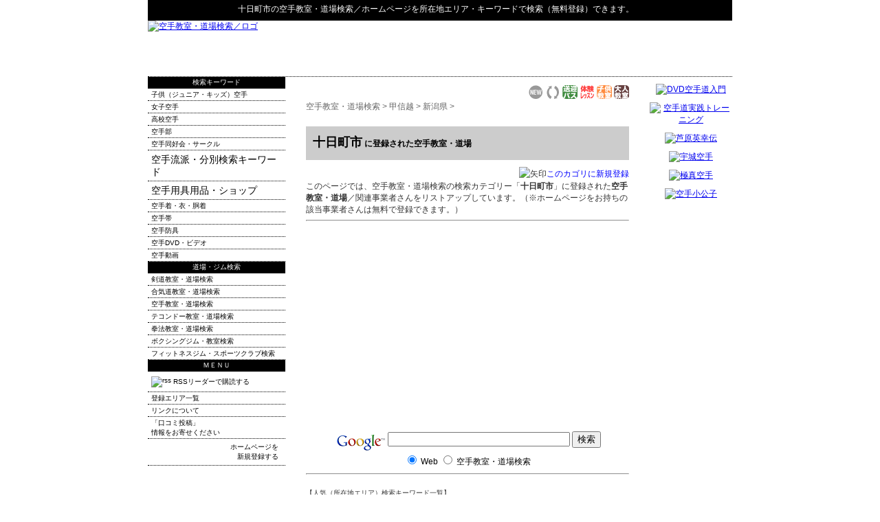

--- FILE ---
content_type: text/html; charset=shift_jis
request_url: http://karate.s-p.jp/ys/04_03_10.html
body_size: 5843
content:
<!DOCTYPE HTML PUBLIC "-//W3C//DTD HTML 4.01 Transitional//EN" "http://www.w3.org/TR/html4/loose.dtd">
<html lang="ja">
<head>
<meta http-equiv="Content-Type" content="text/html; charset=Shift_JIS">
<title>十日町市の空手教室・道場検索＆無料登録サイト</title>
<meta name="description" content="十日町市の空手教室・道場を探している方、人気のキーワードで空手教室・道場のホームページ検索＆無料登録ができます。">
<meta name="keywords" content="十日町市,空手教室・道場検索,リンク,ホームページ登録">
<meta http-equiv="Content-Style-Type" content="text/css">
<meta http-equiv="Content-Script-Type" content="text/javascript">
<LINK rel="stylesheet" href="../text.css" type="text/css">
<link rel="alternate" type="application/rss+xml" title="RSS = 空手教室・道場検索 更新情報" href="rss.rdf">
<link rel="Shortcut Icon" href="../favicon.ico" type="image/x-icon">

</head>
<body>
<div id="header0">
<p><strong>十日町市</strong>の<a href="http://karate.s-p.jp/">空手教室・道場検索</a>／ホームページを所在地エリア・キーワードで検索（無料登録）できます。<a name="top">　</a></p>
</div><!--header0-->

<div id="header">
<p><a href="http://karate.s-p.jp/"><img src="http://karate.s-p.jp/img/rogo.jpg" alt="空手教室・道場検索／ロゴ" width="380" height="80"></a></p>

<div id="header_ad">
<script type="text/javascript"><!--
google_ad_client = "pub-2175296053876388";
google_alternate_ad_url = "http://karate.s-p.jp/";
google_ad_width = 468;
google_ad_height = 60;
google_ad_format = "468x60_as";
google_ad_type = "image";
//2007-11-13: 468_60 img_bottom
google_ad_channel = "9072087611";
google_color_border = "FFFFFF";
google_color_bg = "FFFFFF";
google_color_link = "0000FF";
google_color_text = "000000";
google_color_url = "FFFFFF";
//-->
</script>
<script type="text/javascript"
  src="http://pagead2.googlesyndication.com/pagead/show_ads.js">
</script>
</div>
</div><!--header-->

<div id="layout">

<div id="main">
<div id="center">
<div id="content">

<!-- メニューバー -->
<div class="right">
<a href="http://karate.s-p.jp/ys/yomi.cgi?mode=new"><img src="http://karate.s-p.jp/ys/img/new.gif" width="22" height="22" alt="新着サイト"></a> 
<a href="http://karate.s-p.jp/ys/yomi.cgi?mode=m2"><img src="http://karate.s-p.jp/ys/img/m2.gif" width="22" height="22" alt="相互リンク"></a> 
<a href="http://karate.s-p.jp/ys/yomi.cgi?mode=m3"><img src="http://karate.s-p.jp/ys/img/m3.gif" width="22" height="22" alt="送迎バス有り"></a> 
<a href="http://karate.s-p.jp/ys/yomi.cgi?mode=m4"><img src="http://karate.s-p.jp/ys/img/m4.gif" width="22" height="22" alt="体験レッスン有り"></a> 
<a href="http://karate.s-p.jp/ys/yomi.cgi?mode=m5"><img src="http://karate.s-p.jp/ys/img/m5.gif" width="22" height="22" alt="子供教室"></a> 
<a href="http://karate.s-p.jp/ys/yomi.cgi?mode=m6"><img src="http://karate.s-p.jp/ys/img/m6.gif" width="22" height="22" alt="大人の教室"></a>
</div>

<!-- ナビゲーションバー = pankuzu -->
<div id="pankuzu">
<a href="http://karate.s-p.jp/">空手教室・道場検索</a> &gt; 
<a href="http://karate.s-p.jp/ys/04.html">甲信越</a> &gt; <a href="http://karate.s-p.jp/ys/04_03.html">新潟県</a> &gt; <!--pankuzu--></div>

<!-- google_ad_section_start -->

<h3>十日町市<span class="M"> に登録された空手教室・道場</span></h3>

<!-- google_ad_section_end -->



<div id="mid"><ul><li></li>
</ul></div>
<p class=regist><img src="http://karate.s-p.jp/img/allow.gif" alt="矢印" width="21" height="16"><a href="http://karate.s-p.jp/ys/regist_ys.cgi?mode=regist&amp;kt=04_03_10">このカゴリに新規登録</a></p>
<p class="inyou">このページでは、空手教室・道場検索の検索カテゴリー「<strong>十日町市</strong>」に登録された<strong>空手教室・道場</strong>／関連事業者さんをリストアップしています。（※ホームページをお持ちの該当事業者さんは無料で登録できます。）</p>

<hr>

<blockquote>
<script type="text/javascript"><!--
google_ad_client = "pub-2175296053876388";
google_alternate_ad_url = "http://karate.s-p.jp/";
google_ad_width = 336;
google_ad_height = 280;
google_ad_format = "336x280_as";
google_ad_type = "text";
//2007-10-07: 336_280, ys
google_ad_channel = "7326468143+7971286892";
google_color_border = "FFFFFF";
google_color_bg = "FFFFFF";
google_color_link = "0000FF";
google_color_text = "000000";
google_color_url = "FFFFFF";
//-->
</script>
<script type="text/javascript"
  src="http://pagead2.googlesyndication.com/pagead/show_ads.js">
</script>
<br>

</blockquote>

<div class="center">
<!-- SiteSearch Google -->
<form method="get" action="http://karate.s-p.jp/result/">
<img src="http://www.google.com/logos/Logo_25wht.gif" alt="Google" align="middle">
<input type="hidden" name="domains" value="karate.s-p.jp">
<label for="sbi" style="display: none">検索用語を入力</label>
<input type="text" name="q" size="31" maxlength="100" value="" id="sbi">
<label for="sbb" style="display: none">検索フォームを送信</label>
<input type="submit" name="sa" value="検索" id="sbb">
<br>
<input type="radio" name="sitesearch" value="" checked id="ss0">
<label for="ss0" title="ウェブ検索">Web</label>
<input type="radio" name="sitesearch" value="karate.s-p.jp" id="ss1">
<label for="ss1" title="サイト内検索">空手教室・道場検索</label>
<input type="hidden" name="client" value="pub-2175296053876388">
<input type="hidden" name="forid" value="1">
<input type="hidden" name="channel" value="4580890469">
<input type="hidden" name="ie" value="Shift_JIS">
<input type="hidden" name="oe" value="Shift_JIS">
<input type="hidden" name="sig" value="JFkR593TBf6Y2Bjq">
<input type="hidden" name="cof" value="GALT:#999999;GL:1;DIV:#FFFFFF;VLC:663399;AH:center;BGC:FFFFFF;LBGC:FFFFFF;ALC:0000FF;LC:0000FF;T:000000;GFNT:999999;GIMP:999999;FORID:11">
<input type="hidden" name="hl" value="ja">
</form>
<!-- SiteSearch Google -->
</div>

<hr>

<div id="etc">
<p>【人気（所在地エリア）検索キーワード一覧】<br>
各キーワードをクリックすると、空手教室・道場検索 の各カテゴリーに登録された事業情報がリストアップされます。</p>
<ul>
<li><a href="http://karate.s-p.jp/ys/01_01_01.html">札幌市の空手教室・道場検索</a></li>
<li><a href="http://karate.s-p.jp/ys/02_03_01.html">仙台市の空手教室・道場検索</a></li>
<li><a href="http://karate.s-p.jp/ys/03_01.html">東京都の空手教室・道場検索</a></li>
<li><a href="http://karate.s-p.jp/ys/03_01_01_22.html">世田谷区の空手教室・道場検索</a></li>
<li><a href="http://karate.s-p.jp/ys/03_01_13.html">武蔵野市/吉祥寺の空手教室・道場検索</a></li>
<li><a href="http://karate.s-p.jp/ys/03_02.html">神奈川県の空手教室・道場検索</a></li>
<li><a href="http://karate.s-p.jp/ys/03_02_01.html">横浜市の空手教室・道場検索</a></li>
<li><a href="http://karate.s-p.jp/ys/03_02_08.html">厚木市の空手教室・道場検索</a></li>
<li><a href="http://karate.s-p.jp/ys/03_03.html">埼玉県の空手教室・道場検索</a></li>
<li><a href="http://karate.s-p.jp/ys/03_04.html">千葉県の空手教室・道場検索</a></li>
<li><a href="http://karate.s-p.jp/ys/06_01.html">愛知県の空手教室・道場検索</a></li>
<li><a href="http://karate.s-p.jp/ys/06_01_01.html">名古屋市の空手教室・道場検索</a></li>
<li><a href="http://karate.s-p.jp/ys/07_01_01.html">大阪市の空手教室・道場検索</a></li>
<li><a href="http://karate.s-p.jp/ys/07_02_01.html">神戸市の空手教室・道場検索</a></li>
<li><a href="http://karate.s-p.jp/ys/07_03.html">京都府の空手教室・道場検索</a></li>
<li><a href="http://karate.s-p.jp/ys/08_04.html">広島県の空手教室・道場検索</a></li>
<li><a href="http://karate.s-p.jp/ys/10_01.html">福岡県の空手教室・道場検索</a></li>
</ul>
</div>
<div class="clear">
<br>
<hr>
</div>
<div id="cr">- <a href="http://yomi.pekori.to">Yomi-Search Ver4.21</a> -</div>


<div id="area"><!-- #BeginLibraryItem "/Library/arealink.lbi" -->
<p>【十日町市 エリアのスポーツ教室・スクール検索】<br>
以下のリストをクリックすると、スポーツ教室・スクール各姉妹サイトの十日町市カテゴリーページが侮ｦされます。</p>
<ul>
<li><a href="http://judo.s-p.jp/ys/04_03_10.html">十日町市の柔道教室・道場</a></li>
<li><a href="http://aikido.s-p.jp/ys/04_03_10.html">十日町市の合気道道場・教室</a></li>
<li><a href="http://kendo.s-p.jp/ys/04_03_10.html">十日町市の剣道教室・道場</a></li>
<li><a href="http://karate.s-p.jp/ys/04_03_10.html">十日町市の空手道場・教室</a></li>
<li><a href="http://taekwondo.s-p.jp/ys/04_03_10.html">十日町市のテコンドー道場・教室</a></li>
<li><a href="http://kungfu.s-p.jp/ys/04_03_10.html">十日町市の拳法道場・教室</a></li>
<li><a href="http://taikyokuken.s-p.jp/ys/04_03_10.html">十日町市の太極拳教室グッズショップ</a></li>
<li><a href="http://boxing.s-p.jp/ys/04_03_10.html">十日町市のボクシングジム・教室</a></li>
<li><a href="http://gym.s-p.jp/ys/04_03_10.html">十日町市のフィットネスジム・スポーツクラブ</a></li>
</ul>
<ul>
<li><a href="http://golf.s-p.jp/ys/04_03_10.html">十日町市のゴルフ練習場・ショップ</a></li>
<li><a href="http://tennis.s-p.jp/ys/04_03_10.html">十日町市のテニススクール・ショップ</a></li>
<li><a href="http://swim.s-p.jp/ys/04_03_10.html">十日町市の水泳教室・スイミングスクール</a></li>
<li><a href="http://jyouba.s-p.jp/ys/04_03_10.html">十日町市の乗馬クラブ・教室</a></li>
<li><a href="http://dance.s-p.jp/ys/04_03_10.html">十日町市のダンススクール教室・ショップ</a></li>
<li><a href="http://ballroom.s-p.jp/ys/04_03_10.html">十日町市の社交ダンス教室・ショップ</a></li>
<li><a href="http://flamenco.s-p.jp/ys/04_03_10.html">十日町市のフラメンコ教室・ショップ</a></li>
<li><a href="http://ballet.s-p.jp/ys/04_03_10.html">十日町市のバレエ教室スクール・ショップ</a></li>
<li><a href="http://yoga.hp-p.net/ys/04_03_10.html">十日町市のヨガ教室・スタジオ</a></li>
</ul>
<p>【十日町市 エリアのカルチャースクール・教室検索】<br>
下記のリストは、カルチャースクール・教室各姉妹サイトの十日町市カテゴリーのページにリンクしています。</p>
<ul>
<li><a href="http://xn--08jx23gomyubeba.xn--wbtt9tu4c3s1a.jp/ys/04_03_10.html">十日町市の着物着付け教室</a></li>
<li><a href="http://xn--48st21i.xn--wbtt9tu4c3s1a.jp/ys/04_03_10.html">十日町市の語学教室スクール</a></li>
<li><a href="http://xn--66v140h.xn--wbtt9tu4c3s1a.jp/ys/04_03_10.html">十日町市の音楽教室</a></li>
<li><a href="http://xn--68j402nx9w.xn--wbtt9tu4c3s1a.jp/ys/04_03_10.html">十日町市の話し方教室</a></li>
<li><a href="http://xn--cbku89qhhh.xn--wbtt9tu4c3s1a.jp/ys/04_03_10.html">十日町市の編み物教室</a></li>
<li><a href="http://xn--cl1ao2y.xn--wbtt9tu4c3s1a.jp/ys/04_03_10.html">十日町市の茶道教室</a></li>
<li><a href="http://xn--d9jvb0eza9527fuxj.xn--wbtt9tu4c3s1a.jp/ys/04_03_10.html">十日町市のそろばん珠算教室・塾</a></li>
<li><a href="http://xn--kckbt6t6c7195b2t2b.xn--wbtt9tu4c3s1a.jp/ys/04_03_10.html">十日町市の歌謡・カラオケ教室</a></li>
<li><a href="http://xn--kcsw49e.xn--wbtt9tu4c3s1a.jp/ys/04_03_10.html">十日町市の囲碁教室サロン</a></li>
<li><a href="http://xn--kput53e.xn--wbtt9tu4c3s1a.jp/ys/04_03_10.html">十日町市の手芸教室センター</a></li>
<li><a href="http://xn--p8s93yl6t38o.xn--wbtt9tu4c3s1a.jp/ys/04_03_10.html">十日町市の書道習字教室</a></li>
<li><a href="http://xn--pet001a.xn--wbtt9tu4c3s1a.jp/ys/04_03_10.html">十日町市の将棋教室クラブ</a></li>
<li><a href="http://xn--qev043a.xn--wbtt9tu4c3s1a.jp/ys/04_03_10.html">十日町市の料理教室クッキングスクール</a></li>
<li><a href="http://xn--qh1a671b.xn--wbtt9tu4c3s1a.jp/ys/04_03_10.html">十日町市の陶芸教室</a></li>
<li><a href="http://xn--sdkxbs9bi9158joesa.xn--wbtt9tu4c3s1a.jp/ys/04_03_10.html">十日町市の華道・フラワー教室</a></li>
<li><a href="http://xn--vekz86rrffp8bz6q.xn--wbtt9tu4c3s1a.jp/ys/04_03_10.html">十日町市の絵画・美術教室</a></li>
<li><a href="http://xn--wgv71aj50d22k.xn--wbtt9tu4c3s1a.jp/ys/04_03_10.html">十日町市の日本舞踊教室</a></li>
</ul>
<p>【十日町市エリアのスポット検索】<br>
下記のリストは、エリアスポット検索各姉妹サイトの十日町市カテゴリーのページにリンクしています。</p>
<ul>
<li><a href="http://shop.hp-p.net/ys/04_03_10.html">十日町市のセレクトショップ</a></li>
<li><a href="http://www.hp-p.net/ganbanyoku/04_03_10.html">十日町市の岩盤浴ストーンスパ</a></li>
<li><a href="http://massage.hp-p.net/ys/04_03_10.html">十日町市のリラクゼーションマッサージ</a></li>
<li><a href="http://beauty.hp-p.net/ys/04_03_10.html">十日町市のエステ・美容サロン</a></li>
<li><a href="http://hairsalon.hp-p.net/ys/04_03_10.html">十日町市の美容室ヘアサロン</a></li>
<li><a href="http://bc.hp-p.net/ys/04_03_10.html">十日町市の美容整形クリニック</a></li>
<li><a href="http://dentalclinic.hp-p.net/ys/04_03_10.html">十日町市の歯科・歯医者</a></li>
</ul>
<ul>
<li><a href="http://housing.hp-p.net/ys/04_03_10.html">十日町市の住宅会社</a></li>
<li><a href="http://reform.hp-p.net/ys/04_03_10.html">十日町市のリフォーム会社</a></li>
<li><a href="http://repair.hp-p.net/ys/04_03_10.html">十日町市の住宅設備工事業者</a></li>
<li><a href="http://pet.hp-p.net/ys/04_03_10.html">十日町市のペットショップ</a></li>
</ul>
<ul>
<li><a href="http://xn--tckhe9c7eqdzdc6em.xn--u9j2hxddz1oc0606iexrb.jp/ys/04_03_10.html">十日町市のペンション・コテージ</a></li>
<li><a href="http://xn--vek700k8jgfqgd34d.xn--u9j2hxddz1oc0606iexrb.jp/ys/04_03_10.html">十日町市の民宿・旅館・宿坊</a></li>
<li><a href="http://xn--ihq79iv1j30z.xn--u9j2hxddz1oc0606iexrb.jp/ys/04_03_10.html">不動産屋さん検索</a></li>
</ul>
<!-- #EndLibraryItem --></div>


<!--content--></div>
<!--center--></div>

<div id="left">
<div id="menulist">
<ul>
<li class="label">検索キーワード</li>
<li><a href="http://karate.s-p.jp/ys/20_01.html">子供（ジュニア・キッズ）空手</a></li>
<li><a href="http://karate.s-p.jp/ys/20_02.html">女子空手</a></li>
<li><a href="http://karate.s-p.jp/ys/20_03.html">高校空手</a></li>
<li><a href="http://karate.s-p.jp/ys/20_04.html">空手部</a></li>
<li><a href="http://karate.s-p.jp/ys/20_05.html">空手同好会・サークル</a></li>

<li><a href="http://karate.s-p.jp/ys/21.html" class="label">空手流派・分別検索キーワード</a></li>


<li><a href="http://karate.s-p.jp/ys/31.html" class="label">空手用具用品・ショップ</a></li>
<li><a href="http://karate.s-p.jp/ys/31_01.html">空手着・衣・胴着</a></li>
<li><a href="http://karate.s-p.jp/ys/31_02.html">空手帯</a></li>
<li><a href="http://karate.s-p.jp/ys/31_03.html">空手防具</a></li>
<li><a href="http://karate.s-p.jp/ys/31_04.html">空手DVD・ビデオ</a></li>
<li><a href="http://karate.s-p.jp/ys/31_05.html">空手動画</a></li>

<li class="label">道場・ジム検索</li>
<li><a href="http://kendo.s-p.jp/">剣道教室・道場検索</a></li>
<li><a href="http://aikido.s-p.jp/">合気道教室・道場検索</a></li>
<li><a href="http://karate.s-p.jp/">空手教室・道場検索</a></li>
<li><a href="http://taekwondo.s-p.jp/">テコンドー教室・道場検索</a></li>
<li><a href="http://kungfu.s-p.jp/">拳法教室・道場検索</a></li>
<li><a href="http://boxing.s-p.jp/">ボクシングジム・教室検索</a></li>
<li><a href="http://gym.s-p.jp/">フィットネスジム・スポーツクラブ検索</a></li>

<li class="label">ＭＥＮＵ</li>
<li>
<a href="http://feeds.feedburner.jp/karate-hpp" rel="alternate" type="application/rss+xml"><img src="http://www.feedburner.com/fb/images/pub/feed-icon16x16.png" alt="rss" style="vertical-align:middle;border:0">&nbsp;RSSリーダーで購読する</a>
</li>
<li><a href="http://karate.s-p.jp/ys/sitemap.html">登録エリア一覧</a></li>
<li><a href="http://karate.s-p.jp/link/">リンクについて</a></li>
<li><a href="http://karate.s-p.jp/form2.html">「口コミ投稿」<br>
情報をお寄せください</a></li>
<li><a href="http://karate.s-p.jp/ys/regist_ys.cgi?mode=new" class="touroku">ホームページを<br>
新規登録する</a></li>
</ul>
<!--menulist--></div>

<script type="text/javascript"><!--
google_ad_client = "pub-2175296053876388";
//200x200, hp-p.net
google_ad_slot = "2979994242";
google_ad_width = 200;
google_ad_height = 200;
//--></script>
<script type="text/javascript"
src="http://pagead2.googlesyndication.com/pagead/show_ads.js">
</script>

</div><!--left-->
</div><!--main-->

<div id="right"><!-- #BeginLibraryItem "/Library/空手_right.lbi" -->
<a href="http://www.amazon.co.jp/gp/product/4791613465?ie=UTF8&amp;tag=tennis-hpp-22&amp;linkCode=as2&amp;camp=247&amp;creative=1211&amp;creativeASIN=4791613465"><img src="http://karate.s-p.jp/img/4791613465.jpg" alt="DVD空手道入門" width="120" height="120" class="amazon"></a><img src="http://www.assoc-amazon.jp/e/ir?t=tennis-hpp-22&amp;l=as2&amp;o=9&amp;a=4791613465" width="1" height="1" alt="" style="border:none !important; margin:0px !important;"><br>
<a href="http://www.amazon.co.jp/gp/product/4522423810?ie=UTF8&amp;tag=tennis-hpp-22&amp;linkCode=as2&amp;camp=247&amp;creative=1211&amp;creativeASIN=4522423810"><img src="http://karate.s-p.jp/img/4522423810.jpg" alt="空手道実践トレーニング" width="120" height="120" class="amazon"></a><img src="http://www.assoc-amazon.jp/e/ir?t=tennis-hpp-22&amp;l=as2&amp;o=9&amp;a=4522423810" width="1" height="1" alt="" style="border:none !important; margin:0px !important;"><br>
<a href="http://www.amazon.co.jp/gp/product/4103067519?ie=UTF8&amp;tag=tennis-hpp-22&amp;linkCode=as2&amp;camp=247&amp;creative=1211&amp;creativeASIN=4103067519"><img src="http://karate.s-p.jp/img/4103067519.jpg" alt="芦原英幸伝" width="120" height="120" class="amazon"></a><img src="http://www.assoc-amazon.jp/e/ir?t=tennis-hpp-22&amp;l=as2&amp;o=9&amp;a=4103067519" width="1" height="1" alt="" style="border:none !important; margin:0px !important;"><br>
<a href="http://www.amazon.co.jp/gp/product/4900586854?ie=UTF8&amp;tag=tennis-hpp-22&amp;linkCode=as2&amp;camp=247&amp;creative=1211&amp;creativeASIN=4900586854"><img src="http://karate.s-p.jp/img/4900586854.jpg" alt="宇城空手" width="120" height="120" class="amazon"></a><img src="http://www.assoc-amazon.jp/e/ir?t=tennis-hpp-22&amp;l=as2&amp;o=9&amp;a=4900586854" width="1" height="1" alt="" style="border:none !important; margin:0px !important;"><br>
<a href="http://www.amazon.co.jp/gp/product/4278046960?ie=UTF8&amp;tag=tennis-hpp-22&amp;linkCode=as2&amp;camp=247&amp;creative=1211&amp;creativeASIN=4278046960"><img src="http://karate.s-p.jp/img/4278046960.jpg" alt="極真空手" width="120" height="120" class="amazon"></a><img src="http://www.assoc-amazon.jp/e/ir?t=tennis-hpp-22&amp;l=as2&amp;o=9&amp;a=4278046960" width="1" height="1" alt="" style="border:none !important; margin:0px !important;"><br>
<a href="http://www.amazon.co.jp/gp/product/4063616398?ie=UTF8&amp;tag=tennis-hpp-22&amp;linkCode=as2&amp;camp=247&amp;creative=1211&amp;creativeASIN=4063616398"><img src="http://karate.s-p.jp/img/4063616398.jpg" alt="空手小公子" width="120" height="120" class="amazon"></a><img src="http://www.assoc-amazon.jp/e/ir?t=tennis-hpp-22&amp;l=as2&amp;o=9&amp;a=4063616398" width="1" height="1" alt="" style="border:none !important; margin:0px !important;">

<IFRAME frameBorder="0" name="true" height="300" width="120" marginHeight="0" scrolling="no" src="http://atq.ad.valuecommerce.com/servlet/atq/htmlbanner?sid=2219441&amp;pid=874226848&amp;cat=2084045168&amp;str=0&amp;rat=0199&amp;pic=0&amp;odr=1&amp;siz=9&amp;tcl=000000&amp;mcl=990000&amp;lcl=ffffff&amp;bcl=ffffff&amp;vcptn=auct%2Fp%2FVSv0AYW9bdlFEIIY2SLxGSA-" MarginWidth="0" title="yahooオークション">
<script type="text/javascript" Src="http://atq.ad.valuecommerce.com/servlet/atq/jsbanner?sid=2219441&amp;pid=874226848&amp;cat=2084045168&amp;str=0&amp;rat=0199&amp;pic=0&amp;odr=1&amp;siz=9&amp;tcl=000000&amp;mcl=990000&amp;lcl=ffffff&amp;bcl=ffffff&amp;vcptn=auct%2Fp%2FVSv0AYW9bdlFEIIY2SLxGSA-"></script>
<noscript><a Href="http://atq.ck.valuecommerce.com/servlet/atq/referral?sid=2219441&amp;pid=874226848&amp;cat=2084045168&amp;str=0&amp;rat=0199&amp;pic=0&amp;odr=1&amp;siz=9&amp;tcl=000000&amp;mcl=990000&amp;lcl=ffffff&amp;bcl=ffffff&amp;vcptn=auct%2Fp%2FVSv0AYW9bdlFEIIY2SLxGSA-"><img Src="http://atq.ad.valuecommerce.com/servlet/atq/gifbanner?sid=2219441&amp;pid=874226848" height="300" width="120" alt="yahoo"></a></noscript>
</IFRAME>
<!-- #EndLibraryItem --></div>
<!--right-->
</div><!--layout--><!-- #BeginLibraryItem "/Library/空手_footer.lbi" -->
<div id="footer">
<p class="top"><a href="#top">▲このページのトップへ</a></p>
<p class="navi"><a href="http://karate.s-p.jp/">空手教室・道場検索</a> TOP ｜ <a href="http://karate.s-p.jp/immunity.html">免責事項</a> ｜ <a href="http://karate.s-p.jp/link/">リンクについて</a> ｜ <a href="http://karate.s-p.jp/link/00.html">相互リンク集</a> ｜ <a href="http://karate.s-p.jp/form.html">お問い合わせ</a></p>
<p class="copyright">Copyright(C) since 2007 <a href="http://www.s-p.jp" class="copyright">スポーツ教室・スクール検索／ホームページパートナー</a> All Rights Reserved. </p>

</div><!--footer-->

<script type="text/javascript">
<!--
var gaJsHost = (("https:" == document.location.protocol) ? "https://ssl." : "http://www.");
document.write(unescape("%3Cscript src='" + gaJsHost + "google-analytics.com/ga.js' type='text/javascript'%3E%3C/script%3E"));
//-->
</script>
<script type="text/javascript">
<!--
var pageTracker = _gat._getTracker("UA-2990970-13");
pageTracker._initData();
pageTracker._trackPageview();
//-->
</script>
<!-- #EndLibraryItem --></body>
</html>


--- FILE ---
content_type: text/html; charset=utf-8
request_url: https://www.google.com/recaptcha/api2/aframe
body_size: 267
content:
<!DOCTYPE HTML><html><head><meta http-equiv="content-type" content="text/html; charset=UTF-8"></head><body><script nonce="NfL8hEwv4y82ALYmPSXVOg">/** Anti-fraud and anti-abuse applications only. See google.com/recaptcha */ try{var clients={'sodar':'https://pagead2.googlesyndication.com/pagead/sodar?'};window.addEventListener("message",function(a){try{if(a.source===window.parent){var b=JSON.parse(a.data);var c=clients[b['id']];if(c){var d=document.createElement('img');d.src=c+b['params']+'&rc='+(localStorage.getItem("rc::a")?sessionStorage.getItem("rc::b"):"");window.document.body.appendChild(d);sessionStorage.setItem("rc::e",parseInt(sessionStorage.getItem("rc::e")||0)+1);localStorage.setItem("rc::h",'1769013309291');}}}catch(b){}});window.parent.postMessage("_grecaptcha_ready", "*");}catch(b){}</script></body></html>